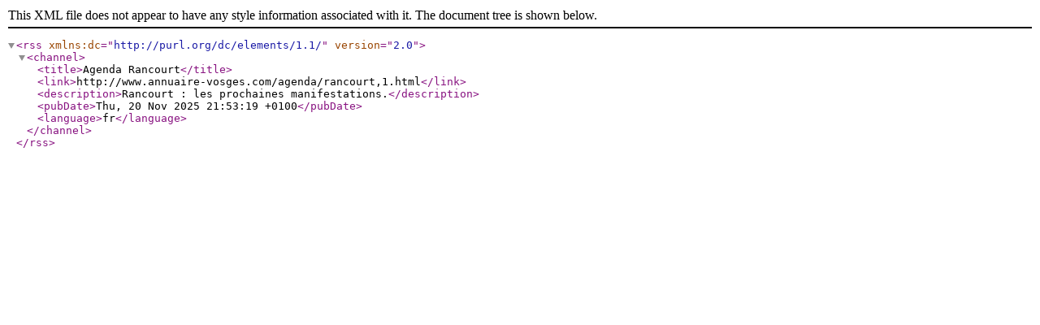

--- FILE ---
content_type: text/xml; charset=ISO-8859-1
request_url: http://www.annuaire-vosges.com/rss/agenda-ville.php?v=360
body_size: 275
content:
<?xml version="1.0" encoding="iso-8859-1"?>
	<rss version="2.0" xmlns:dc="http://purl.org/dc/elements/1.1/">
<channel>
<title>Agenda Rancourt</title>
<link>http://www.annuaire-vosges.com/agenda/rancourt,1.html</link>
<description>Rancourt : les prochaines manifestations.</description>
<pubDate>Thu, 20 Nov 2025 21:53:19 +0100</pubDate>
<language>fr</language>
</channel></rss>
